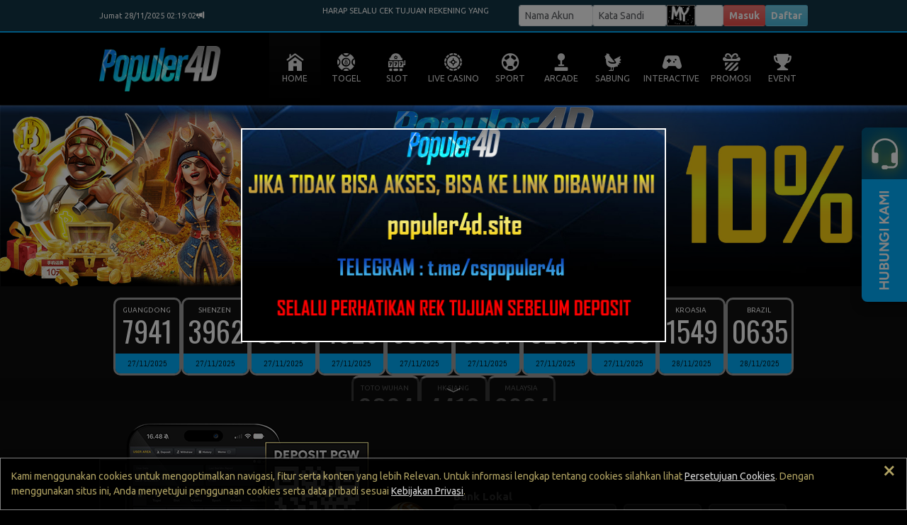

--- FILE ---
content_type: text/css
request_url: https://populer4d.com/css/old/template/BD.css
body_size: -130
content:
:root {
    --primary-color: #00afff;
    --primary-background: #000000;
    --line-color: #00afff;
    --marquee-color: #FFFFFF;
    --marquee-background: #113545;
    --result-pasaran-color: #FFFFFF;
    --result-tanggal-color: #000000;
    --result-tanggal-background: #00adfa;
    
    --result-background: #111111;
    --result-keluaran-color: #ffffff;
    --result-border: 3px solid #9e9e9e;
    
    --text-color: #e0e0e0;
    --primary-text-color: #ffffff;
    --reverse-text-color: #000000;
    
    --secondary-background: #000000;
    --hover-background: rgba(0, 0, 0, .9);
    --menu-item-color: var(--text-color);
}

--- FILE ---
content_type: text/css
request_url: https://populer4d.com/css/old/dark.css
body_size: -13
content:
:root {
    --secondary-background: #0b0b0b;
    --primary-theme-color: black;
    --reverse-theme-color: white;
    --highlight-text-color: #FFD700;
    --page-link-background: linear-gradient(0deg, rgba(23,26,33,1) 0%, rgba(71,81,99,1) 100%);
    --page-link-color: var(--primary-text-color);
    --page-link-border: 1px solid #bdbdbd;
    --page-item-active-color: linear-gradient(0deg, rgba(18,20,25,1) 0%, rgba(7,8,10,1) 100%);
    --page-item-active-background: var(--primary-color);
    --page-item-active-border: 1px solid var(--primary-color);
    --devider-color: linear-gradient(90deg, rgba(224,224,224,1) 0%, rgba(224,224,224,1) 25%, rgba(97,97,97,1) 25%, rgba(97,97,97,1) 100%);
    --prepend-background: linear-gradient(#484e55, #3a3f44 60%, #313539);
    --prepend-color: #ffffff;
    --prepend-border: 0px;
    --content-box-background: rgba(20, 20, 20, .5);
    --informasi-menu-background: #333;
    --informasi-content-background: #000;
    
}


--- FILE ---
content_type: text/css
request_url: https://populer4d.com/css/old/new2-style.css?1743228273
body_size: 4255
content:
@import url('https://fonts.googleapis.com/css2?family=Abel&family=Oswald&family=Ubuntu:wght@400;500;700&display=swap');

* {
    margin: 0px;
    padding: 0px;
    box-sizing: border-box;
}

html, body {
    font-family: 'Ubuntu', sans-serif;
    color: var(--text-color);
    font-size: var(--text-size-default);
    background: var(--primary-background);

}

#mySidenav
{
	position:fixed;
	top: 180px;
	right:100px;
	z-index: 999;
}

#mySidenav div#nav {
	position:absolute; 
	font-size: 20px;
	border-radius: 0 5px 5px 0;
	left: 36px;
	transition: 0.3s;
	display: flex;
}
#mySidenav div#nav:hover {
  left: -138px;
}

#kontak-title{
	width:189px; 
	/*margin-top:-7px;*/
	margin-bottom: 10px; 
	border-radius:0px 4px 0px 0px; 
	padding-top:22px; 
	text-align:center; 
	height:50px;
	height: 83px;
	line-height: 18px;
	background: #000;
}
#kontak-content{
	width: 190px; 
	padding:5px 10px 8px 10px; 
	font-size: 15px;
    background-color:#FFF;
    color: #000; 
}

.abel {
    font-family: 'Abel', sans-serif;
}

.btn-black{
	font-size: .8rem;
	width:100%;
	cursor:pointer;
	font-weight: bold;
	padding: 10px 8px;
	color: var(--text-color);
}

.btn-black:hover {
    color: var(--reverse-text-color);
    background:  var(--primary-color);
}

.menuleft {
	margin: 0px auto 0px;
	display: flex;
	flex-direction: column;
}
	
.menuleft > ul{
	padding: 0px;
	margin: 0px;
	list-style: none;
}


#informasi-menu{
	margin:150px auto 0px; 
	width:714px; 
	padding: 0px 0px 0px 0px; 
	box-shadow:rgba(0,0,0,.3) 0px 5px 10px 10px; 
	border:1px solid #333; 
	border-radius: 10px;
	background: var(--informasi-menu-background);
}

#informasi-content {
    border-radius: 0px 9px 9px 0px;
    padding-left: 20px;
    width: 563px;
    background-color: var(--informasi-content-background);
}


#informasi-content-title {
    width: 240px;
    font-size: 1.2rem;
    font-weight: bold;
    padding-bottom: 12px;
    margin-top: 20px;
    border-bottom: 3px var(--primary-color) solid;
    color: var(--text-primary-color);
}

#informasi-content-info {
    margin-top: 12px;
    font-weight: 300;
    color: var(--text-primary-color);
}


.closebox {
    position: absolute;
    top: -10px;
    right: 5px;
    font-size: 35px;
    cursor: pointer;
}

#informasi-logo {
    padding: 24px 0;
    width: 100%;
    display: grid;
    place-items: center;
    
}

.running-text {
    animation: scroll 10s linear infinite;
}

@keyframes scroll{
  0% {
   left: 100%;
  }
  100% {
    left: -800px;
  }
}

table {
    color: var(--text-primary-color)!important;
}

tr:nth-child(odd) {
    background: linear-gradient(0deg, rgba(255,255,255,0.05) 0%, rgba(255,255,255,0.05) 100%);
}

tbody, td, tfoot, th, thead, tr {
    border: none;
}

.table-striped>tbody>tr:nth-of-type(odd)>* {
    color: var(--text-primary-color);
}

.wrapper {
    display: grid;
    grid-template-columns: 1fr;
    grid-template-areas:
    "marquee"
    "header"
    "devider"
    "contentdata"
    "togel-desktop"
    "provider"
    "transaksi"
    "guidelines"
    "bantuan"
    "footer"
}


a {
    color: inherit; /* blue colors for links too */
    text-decoration: inherit; /* no underline */
}

ul {
    padding: 0;
}

.wrapper>*>* {
    margin: auto;
    width: 1000px;
}

.center {
    display: grid;
    place-items: center;
}

.btn {
    height: 30px; 
    border-radius: 3px;
}

.btn-masuk {
    background: var(--button-masuk-color)!important;
    color: white;
}

.btn-daftar {
    background: var(--button-daftar-color)!important;
    color: white;
}

.desktop-only {
    display: block!important;
}

.mobile-only {
    display: none!important;
}

.btn-promosi {
    background: linear-gradient(60deg, #b08432, #cfbe87, #b08432);
    -webkit-background-clip: text;
    -webkit-text-fill-color: transparent;
    background-size: 300% 300%;
    animation: gradient 2s ease infinite;
}

.btn-informasi {
    background: -webkit-linear-gradient(60deg, #b08432, #cfbe87);
    -webkit-background-clip: text;
    -webkit-text-fill-color: transparent;
}

@keyframes gradient {
    0% {
        background-position: 0% 50%;
    }
    50% {
        background-position: 100% 50%;
    }
    100% {
        background-position: 0% 50%;
    }
}


.header {
    background: var(--header-background);
    grid-area: header;
    height: 102px;
}

.header-content {
    height: 100%;
    display: grid;
    grid-template-columns: 1fr 1fr auto;
    grid-template-areas:
    "logo menu promosi"
}

.logo {
    grid-area: logo;
    display: flex;
    align-items: center;
}

/* Desktop */
.logoimg {
    height: 64px;
    width: 230px;
    object-fit: contain;
    object-position: left;
}

.login {
    grid-area: login;
    display: flex;
    justify-content: end;
    align-items: end;
    
}

.login-form {
    
    display: flex;
    align-items: center;
    justify-content: end;
    gap: 4px;
}

.login-field {
    width: 104px; 
    height: 30px; 
    border-radius: 3px;
}

.login-input-field {
    margin: 0px;
    padding: 0px 8px;
    border-radius: 3px!important;
}


.promosi {
    grid-area: promosi;
    display: flex; 
    align-items: center;
}

.menu {
    grid-area: menu;
    display: flex;
    align-items: center;
    justify-content: flex-end;
}

.menu-item>label:hover, .bantuan-item:hover {
    color: var(--primary-color);
    cursor: pointer;
}

.menu-item>label {
    white-space: nowrap;
    color: var(--menu-item-color);
}


.devider {
    grid-area: devider;
    height: 3px;
    width: 100%;
    margin: 8px 0;
}

.marquee {
    color: var(--marquee-color);
    background: var(--marquee-background);
    grid-area: marquee;
    display: flex;
    font-size: .8rem;
    width: 100%;
    border-bottom: 2px solid var(--line-color);
}

.marquee-content {
    height: 100%;
    display: flex;
}


.running {
    padding: 0px;
    height: 100%;
    position: relative;
    display: flex;
    align-items: center;
    width: 100%;
}

.running>.marquee-shadow {
    position: absolute; 
    background: linear-gradient(90deg, var(--marquee-background) 0%, rgba(0,0,0,0) 10%, rgba(0,0,0,0) 90%, var(--marquee-background) 100%); 
    width: 100%; 
    height: 100%; 
    z-index: 999;
}

.contentdata {
    grid-area: contentdata;
    background: var(--primary-background);
}

.contentdata>* {
    width: 100%;
}

.content-body {
    overflow: hidden;
}

.banner {
    aspect-ratio: 1920 / 380;
    background: var(--banner-background);
}

.togel {
    
    background: var(--togel-background);
    grid-area: togel;
    position: relative;

}

.show-more {
    position: absolute; 

    z-index: 999; 
    bottom: 0px;
    width: 100%;
    
    /* background: linear-gradient(0deg, rgba(0,0,0,1) 0%, rgba(0,0,0,0.8) 30%, rgba(0,0,0,0) 60%, rgba(0,0,0,0)); */
}



.provider {
    background: var(--provider-background);
    grid-area: provider
}

.provider-group {

    display: flex;
    flex-direction: column;
    justify-content: center;
    align-items: center;
    padding: 24px 0;


    /* "p-5 w-100 d-flex flex-column justify-content-center align-items-center" */
}

.transaksi {
    background: var(--transaksi-background);
    grid-area: transaksi;
    padding-bottom: 16px;
    
    display: flex;
    justify-content: space-between;
}

.transaksi-title {
    grid-area: transaksi-title;
    place-items: center;
    margin-bottom: 8px;
}

.transaksi-title-group {
    display: flex;
    align-items: end;
    gap: 4px;
}

.transaksi-kontak {
    display: flex;
}

.other {
    grid-area: other;
    display: flex;
    flex-direction: column;
    justify-content: end;
    align-self: start;
}

.other-group {
    display: flex;
    flex-direction: column;
    gap: 8px;
}

.other-group>div {
    height: 32;
    display: flex;
    justify-content: end;
}

.guidelines {
    grid-area: guidelines;
    background: var(--guidelines-background);
}

.guidelines-content {
    /*padding-top: 48px; */
    display: flex;
}


.bantuan {
    padding: 16px;
    background: var(--bantuan-background);
    grid-area: bantuan;
}

.bantuan-content {
    display: flex;
    list-style-type: none;
}


.bantuan-devider {
    padding: 0 16px;
}

.footer {
    font-size: .9rem;
    background: var(--footer-background);
    grid-area: footer;
    padding: 16px 0;
    border-top: 2px solid #bdbdbd;
}

.copyright {
    display: flex;
    gap: 4px;
}

.hover {
    visibility:hidden;
    opacity:0;
    transition:visibility 0.3s linear,opacity 0.3s linear;
    
    
    display: flex;
    flex-direction: column;
    position: absolute;
    overflow: hidden;
    width: 100%; 
    background: var(--hover-background); 
    top: 148px; 
    z-index: 1000; 
    padding: 12px 0px;
    justify-content: center;
    align-items: center;
}

.hover:hover {
    visibility: visible!important;
    opacity: 1!important;
}



.hover-menu {
    display: none;
    flex-wrap: wrap;
    gap: 16px 8px;
    justify-content: center;
}

.hover-item {
    width: 108px;
    max-width: 108px;
    display: grid; 
    grid-template-rows: 1fr auto;
}

.hover-item>figure {
    height: 90px; 
    display: grid; 
    place-items: center;
    margin: 0px;
}

.hover-item>figure>img {
    height: 90px;
    width: 90px;
}

.hover-item>figcaption {
    color: white;
    width: 100%; 
    padding: 2px 0px; 
    border: 2px solid white; 
    display: grid; 
    place-items: center; 
    border-radius: 5px;
    font-size: .75rem
}

.form-daftar {
    display: grid;
    grid-template-columns: repeat(4, 1fr);
    gap: 16px;
    font-size: 1rem
}

.form-daftar-full {
    grid-column: span 4;
}

.form-daftar-cell {
    display: flex;
    flex-direction: column;
    gap: 4px;
}

.form-daftar-cell>label {
    font-weight: bold;
}

.form-daftar-cell>input {
    border-radius: 3px;
}

.footer-group {
    display: flex;
    align-items: center;
    gap: 32px;
}

.prepend {
    display: grid;
    place-items: center;
    background: var(--prepend-background); 
    width: 40px;
    border: var(--prepend-border) solid var(--bs-border-color);
   
}

.prepend-icon {
    font-size: 18px;
    color: var(--prepend-color);
}

.content-area {
    width: 1000px; 
    margin: auto; 
    padding: 8px 0;
}

.content-main {
    width: 1000px;
    margin: auto;
}

.content-box {
    width: 100%; 
    padding: 12px; 
    background: var(--content-box-background); 
    border-radius: 8px
}




.slideDown{
	animation-name: slideDown;
	-webkit-animation-name: slideDown;	

	animation-duration: 0.8s;	
	-webkit-animation-duration: 0.8s;

	animation-timing-function: ease;	
	-webkit-animation-timing-function: ease;	

	visibility: visible !important;						
}

.btn-footer {
    padding: 0px 8px;
    border: 1px solid var(--reverse-theme-color); 
    border-radius: 4px; 
    height: 32px; 
    padding: 0 16px; 
    display: grid; 
    place-items: center; 
    color: var(--reverse-theme-color);
}

.btn-footer:hover {
    background: var(--reverse-theme-color);
    color: var(--primary-theme-color);
}

@keyframes slideDown {
	0% {
		transform: translateY(-100%);
	}		
	100% {
		transform: translateY(0%);
	}		
}

@-webkit-keyframes slideDown {
	0% {
		-webkit-transform: translateY(-100%);
	}		
	100% {
		-webkit-transform: translateY(0%);
	}	
}



.page-link {
    background: var(--page-link-background);
    border: var(--page-link-border);
    color: var(--page-link-color);
}

.page-item+.active>*, .page-link:hover {
	border: var(--page-item-active-border);
	background: var(--page-item-active-background);
    color: var(--page-item-active-color);
}

.devider {
    background: var(--devider-color);
}

.fitur-header {
    font-size: 1.2rem; 
    font-weight: bold; 
    line-height: 1rem
}

.panel-body, .card-body {
    font-size: 1.1rem;
}

.contentbox {
    font-size: 1rem;
}

@media only screen and (max-width: 1000px) {
    
    html, body {
        font-size: calc(var(--text-size-default) * .8);
    }


    .desktop-only {
        display: none!important;
    }
    
    .mobile-only {
        display: block!important;
    }

    .wrapper {
        display: grid;
        grid-template-columns: 1fr;
        grid-template-areas:
        "appbar"
        "marquee"
        "header"
        "contentdata"
        "togel-mobile"
        "devider"
        "provider"
        "transaksi"
        "bantuan"
        "footer"
        "guidelines";
    }
    
    .zoom-wrap {
        transform: scale(0.8);
        transform-origin: top left;
        width: 125%; /* 1 / 0.8 = 1.25 to keep layout width correct */
    }
    
    .appbar {
        grid-area: appbar;
        height: 60px;
        display: grid;
        place-items: center;
        /*box-shadow: rgba(0, 0, 0, 0.35) 0px -50px 36px -28px inset;*/
    }

    .wrapper>*>* {
        margin: auto;
        width: 100%;
        padding: 0 var(--mobile-padding-horizontal);
    }

    .marquee {
        border-top: 3px solid var(--line-color);
        border-bottom: 0;
    }

    .marquee-content {
        padding: 0px
    }

    .header {
        height: auto;
        padding: 0px;
    }

    .header-content {
        padding: 0px;
        height: 100%;
        display: grid;
        grid-template-columns: 1fr;
        grid-template-areas:
        "marquee"
        "mslider"
        "menu-mobile"
        "menu-content"
        "login"
        "promosi"
    }
    
    .menu-mobile {
        grid-area: menu-mobile;
    }
    
    .menu-content {
        grid-area: menu-content;
    }
    
    .marquee-content {
        height: 100%;
    }

    .logo {
        display: none
        
    }
    
    /* Mobile */
    .logoimg {
        height: 48px;
        width: 172px;
        margin: 0px;
        object-position: center;
    }
    
    
    .mslider {
        grid-area: mslider;
        aspect-ratio: 600/280;
        background: var(--primary-theme-color);
    }
    

    .menu {
        display: none;
        /*display: grid;*/
        /*place-items: center;*/
        /*grid-template-columns: repeat(7, 1fr);*/
        /* background: linear-gradient(0deg, rgba(0,0,0,0.08) 0%, rgba(255,255,255,0) 100%), var(--primary-color); */
        /*gap: 0px;*/
        /*border-bottom: 3px solid red;*/
    }

    .menu-item {
        height: 100%;
        width: 100%;
        font-size: var(--text-size-default);
        /*display: grid;*/
        /*place-items: center;*/
        display: flex;
        flex-direction: column;
        align-items: center;
        justify-content: center;
        text-align: center;
        gap: 4px;
        padding-top: 4px;
        background: linear-gradient(90deg, rgba(26,26,26,0.3) 0%, rgba(0,0,0,0.3) 10%, rgba(0,0,0,0.3) 100%), var(--primary-color);
        /* border-left: 1px solid #555;
        border-right: 1px solid var(--primary-background); */
    }
    
    
    .menu-item:hover {
        color: var(--text-color);
    }
    
    .menu-item>label {
        white-space: nowrap;
        color: white;
        font-weight: bold;
        /*color: var(--marquee-color);*/
    }

    .menu-item>img {
        height: 24px;
    }

    .login {
        flex-direction: column;
    }

    .login-form {
        padding: 32px 0;
        margin: 0px 64px;
        display: flex;
        flex-direction: column;
    }

    .login-input-field {
        border-top-left-radius: 0!important;
        border-bottom-left-radius: 0!important;
        font-size: 1rem;
    }

    .login-field, .login-form>button, .btn-promosi {
        height: 36px; 
        width: 100%!important;
        border-radius: 8px;
        overflow: hidden;
    }

    .btn-masuk {
        font-size: 1.2rem;
        text-shadow: 1px 1px #000000;
        height: 36px!important;
        border-radius: 8px;
    }
    
    .btn-daftar {
        font-size: 1.2rem;
        text-shadow: 1px 1px #000000;
        height: 36px!important;
        border-radius: 8px;
    }


    .promosi {
        padding: 0 calc(var(--mobile-padding-horizontal) * 2);
        gap: 4px;
    }

    .promosi>* {
        width: 100%;
    }

    .btn-promosi {
        background-size: 300% 300%!important;
        background: var(--button-promosi-color);
        -webkit-text-fill-color: black;
        font-weight: bold!important;
        animation: gradient 10s ease infinite;
        border-radius: 3px;
        display: grid;
        place-items: center;
    }

    .contentdata {
        background: var(--primary-background);
        padding: 12px 0;
    }

    .banner {
        aspect-ratio: 3;
    }

    .banner>* {
        border-radius: 16px;
        border-collapse: separate;
        border: 2px solid gray;
    }

    .togel {
        padding: 24px;
        box-shadow: rgba(0,0,0,1) 0px 0px 10px 0px;
    }

    .togel-title {
        padding: 0px;
        padding-bottom: 20px;
        font-size: 1.2rem;
        font-weight: bold;
    }

    .content-main {
        width: 100%;
        padding: var(--mobile-padding-horizontal);
        padding-bottom: 0px;
        font-size: 1rem;
    }


    .provider-group {
        padding: var(--mobile-padding-horizontal);
    }
    
    .transaksi-kontak {
        display: flex;
        flex-direction: column;
    }


    .transaksi-content {
        display: flex;
        flex-direction: column;
        /*padding: 0 calc(var(--mobile-padding-horizontal) * 2)*/
    }
    


    .bantuan-content {
        flex-direction: column;
        list-style: disc;
        gap: 8px;
    }
    
    .footer {
        font-size: 1rem;
        padding-bottom: 96px;
    }

    .footer-group {
        /*justify-content: space-between;*/
        flex-direction: column;
        width: 100%;
    }

    .copyright {
        flex-direction: column;
        font-size: 1rem;
        width: 100%;
    }
    .content-area {
        width: 100%;
    }
    
    .content-box {
        width: 100%; 
        padding: 0px; 
        background: transparent; 
        border-radius: 0px
    }

    .guidelines {
        grid-area: guidelines;
    }
    
    .guidelines-content>img {
        width: 100%;
    }

    .mobile-provider-group {
        display: grid;
        grid-template-columns: repeat(3, 1fr);
        gap: 8px;

    }
    
    .provider-item {
        display: grid;
        place-items: center;
    }
    
    .provider-item>img {
        width: 100%;
        object-fit: contain;
        
    }
    
    .fitur-header {
        font-size: 1.4rem;
    }
    
    .panel-body, .card-body {
        font-size: 1.2rem;
    }

    #mobileregister {
        margin: 0px!important;
    }
    
    #mySidenav {
        display: none;
    }
    

}